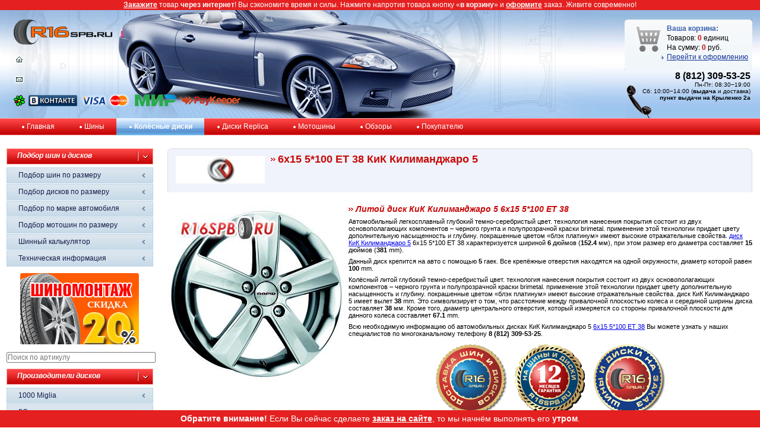

--- FILE ---
content_type: text/html; charset=utf-8
request_url: https://r16spb.ru/catalog/disksize/6x15-5-100-et-38/kik/kilimandzharo-5/6152/
body_size: 10870
content:
<?xml version="1.0" encoding="utf-8"?><!DOCTYPE html PUBLIC "-//W3C//DTD XHTML 1.0 Strict//EN" "http://www.w3.org/TR/xhtml1/DTD/xhtml1-transitional.dtd">
<html xmlns="http://www.w3.org/1999/xhtml">
<head>
	<title>6x15 5*100 ET 38 легкосплавный диск КиК Килиманджаро 5 - продажа в магазине R16SPB.RU (Санкт-Петербург)</title>
    
	<link rel="stylesheet" href="https://r16spb.ru/media/css/style.css?1610311355" type="text/css" media="screen" />
	<meta http-equiv="Content-Type" content="text/html; charset=utf-8" />
    <meta name="keywords" content="6x15, r15, 5*100, et 38, глубокий темно-серебристый цвет. технология нанесения покрытия состоит из двух основополагающих компонентов – черного грунта и полупрозрачной краски brimetal. применение этой технологии придает цвету дополнительную насыщенность и глубину. покрашенные цветом «блэк платинум» имеют высокие отражательные свойства., легкосплавный, литой, диск, колесо, кик r15, килиманджаро 5 r15, продажа, купить, санкт-петербург" />
    <meta name="description" content="Мы осуществляем продажу 6x15 5*100 ET 38 дисков КиК Килиманджаро 5 в Санкт-Петербурге. Вы можете купить глубокий темно-серебристый цвет. технология нанесения покрытия состоит из двух основополагающих компонентов – черного грунта и полупрозрачной краски brimetal. применение этой технологии придает цвету дополнительную насыщенность и глубину. покрашенные цветом «блэк платинум» имеют высокие отражательные свойства. диск 6x15 5*100 ET 38 КиК Килиманджаро 5 на очень выгодных условиях по специальным ценам в нашем интернет-магазине R16SPB.RU (Санкт-Петербург)." />
    <script type="text/javascript" src="//ajax.googleapis.com/ajax/libs/jquery/1.7.2/jquery.min.js"></script>
    <script type="text/javascript" src="//cdnjs.cloudflare.com/ajax/libs/underscore.js/1.4.4/underscore-min.js"></script>
    
    
<style type="text/css">#main {margin-top: 17px;}</style>
<script type="text/javascript">
top_messages=[["<a href=\"/articles/clientinfo/besplatnaya-dostavka-shin-i-diskov-po-sankt-peterb/\">\u0411\u0435\u0441\u043f\u043b\u0430\u0442\u043d\u0430\u044f \u0434\u043e\u0441\u0442\u0430\u0432\u043a\u0430</a> \u043f\u043e \u0421\u0430\u043d\u043a\u0442-\u041f\u0435\u0442\u0435\u0440\u0431\u0443\u0440\u0433\u0443 \u043f\u0440\u0438 \u043f\u043e\u043a\u0443\u043f\u043a\u0435 \u0448\u0438\u043d \u0438\u043b\u0438 \u0434\u0438\u0441\u043a\u043e\u0432 <strong>\u043e\u0442 4 \u0448\u0442.</strong> \u0442\u043e\u043b\u044c\u043a\u043e <strong>\u0434\u043e 01.02.2026</strong>.", 15000, ""], ["<a href=\"/articles/news/sezonnoe-hranenie-shin-i-koles-v-kompanii-ooo-r16s/\">\u0425\u0440\u0430\u043d\u0435\u043d\u0438\u0435 \u0448\u0438\u043d</a> &mdash; 3000 \u0440\u0443\u0431. \u0437\u0430 6 \u043c\u0435\u0441\u044f\u0446\u0435\u0432.", 15000, ""], ["\u0420\u0430\u0437\u043e\u0432\u0430\u044f \u0441\u043a\u0438\u0434\u043a\u0430 <strong>20%</strong> \u043d\u0430 <a href=\"/articles/clientinfo/shinomontazh-v-nevskom-rajone-kryilenko-2a/\">\u0448\u0438\u043d\u043e\u043c\u043e\u043d\u0442\u0430\u0436</a> <strong>\u043f\u0440\u0438 \u0441\u0430\u043c\u043e\u0432\u044b\u0432\u043e\u0437\u0435</strong> \u043a\u043e\u043c\u043f\u043b\u0435\u043a\u0442\u0430 \u0448\u0438\u043d \u0438\u043b\u0438 \u0434\u0438\u0441\u043a\u043e\u0432.", 15000, ""], ["<a href=\"/articles/news/rasshirennaya-garantii-na-shinyi-nokian-tyres/\">\u0420\u0430\u0441\u0448\u0438\u0440\u0435\u043d\u043d\u0430\u044f \u0433\u0430\u0440\u0430\u043d\u0442\u0438\u044f Nokian</a>.", 15000, ""], ["<a href=\"/articles/news/rasshirennaya-garantiya-samuraj-na-shinyi-yokohama/\">\u0420\u0430\u0441\u0448\u0438\u0440\u0435\u043d\u043d\u0430\u044f \u0433\u0430\u0440\u0430\u043d\u0442\u0438\u044f \"\u0421\u0410\u041c\u0423\u0420\u0410\u0419\"</a> \u043d\u0430 \u0448\u0438\u043d\u044b Yokohama.", 15000, ""]];
bottom_messages=[["\u0415\u0441\u043b\u0438 \u0412\u044b \u043e\u0444\u043e\u0440\u043c\u0438\u043b\u0438 \u0437\u0430\u043a\u0430\u0437, \u043c\u044b \u043e\u0431\u044f\u0437\u0430\u0442\u0435\u043b\u044c\u043d\u043e \u0435\u0433\u043e \u043e\u0431\u0440\u0430\u0431\u043e\u0442\u0430\u0435\u043c \u0438 \u0441\u0432\u044f\u0436\u0435\u043c\u0441\u044f \u0441 \u0412\u0430\u043c\u0438!", 15000, "small"], ["<strong>\u041e\u0431\u0440\u0430\u0442\u0438\u0442\u0435 \u0432\u043d\u0438\u043c\u0430\u043d\u0438\u0435!</strong> \u0415\u0441\u043b\u0438 \u0412\u044b \u0441\u0435\u0439\u0447\u0430\u0441 \u0441\u0434\u0435\u043b\u0430\u0435\u0442\u0435 <a href=\"/articles/clientinfo/poryadok-oformleniya-zakaza/\">\u0437\u0430\u043a\u0430\u0437 \u043d\u0430 \u0441\u0430\u0439\u0442\u0435</a>, \u0442\u043e \u043c\u044b \u043d\u0430\u0447\u043d\u0451\u043c \u0432\u044b\u043f\u043e\u043b\u043d\u044f\u0442\u044c \u0435\u0433\u043e <strong>\u0443\u0442\u0440\u043e\u043c</strong>.", 15000, "small"]];
function show_message(d,b,a){if(a>=b.length)a=0;var c=$(d);if(c){c.fadeOut("slow",function(){c.html(b[a][0]);c.removeClass();b[a][2]&&c.addClass(b[a][2]);c.fadeIn("slow")});set_timer(d,b,a+1,b[a][1])}}function set_timer(d,b,a,c){window.setTimeout(function(){show_message(d,b,a)},c)}
$(document).ready(function(){typeof top_messages!="undefined"&&top_messages.length>0&&set_timer("p#flash_top_message",top_messages,0,15E3);typeof bottom_messages!="undefined"&&bottom_messages.length>0&&set_timer("p#flash_bottom_message",bottom_messages,0,15E3)});
</script>

    


    
    <script type="text/javascript">
      var _gaq = _gaq || [];
      _gaq.push(['_setAccount', 'UA-22745151-1']);
      _gaq.push(['_trackPageview']);

      (function() {
        var ga = document.createElement('script'); ga.type = 'text/javascript'; ga.async = true;
        ga.src = ('https:' == document.location.protocol ? 'https://ssl' : 'http://www') + '.google-analytics.com/ga.js';
        var s = document.getElementsByTagName('script')[0]; s.parentNode.insertBefore(ga, s);
      })();
    </script>
    
</head>
<body>
	<div id="main">
		<div id="header">
			<div id="car">
				<div id="header_left">
					<div id="logo"><a href="/"><img class="png" src="/media/images/design/logo2.png" width="166" height="42" alt="" /></a></div>
					<div id="navig">
						<p>
                            <a href="/" title="Главная"><img class="png" src="/media/images/design/home_off.png" width="19" height="17" alt="" /></a>
                        </p>
                        
                        <script type="text/javascript">
//<![CDATA[
<!--
var x="function f(x){var i,o=\"\",l=x.length;for(i=0;i<l;i+=2) {if(i+1<l)o+=" +
"x.charAt(i+1);try{o+=x.charAt(i);}catch(e){}}return o;}f(\"ufcnitnof x({)av" +
" r,i=o\\\"\\\"o,=l.xelgnhtl,o=;lhwli(e.xhcraoCedtAl(1/)3=!36{)rt{y+xx=l;=+;" +
"lc}tahce({)}}of(r=i-l;1>i0=i;--{)+ox=c.ahAr(t)i};erutnro s.buts(r,0lo;)f}\\" +
"\"(4),2\\\"\\\\19W;B_13\\\\0U\\\\FE26\\\\0Y\\\\JI\\\\\\\\\\\\\\\\SRM,P230\\" +
"\\07\\\\00\\\\\\\\13\\\\0I\\\\;JTP?F5_02\\\\\\\\10\\\\08\\\\87{45x00\\\\\\\\"+
"fatt\\\\\\\\;i5&89on20\\\\0,\\\\9$!f* 33\\\\0/\\\\ +0-02\\\\\\\\ZPHU]_27\\\\"+
"0D\\\\RS^U6[03\\\\\\\\FQHJ4A00\\\\\\\\10\\\\0u\\\\25\\\\0D\\\\VT04\\\\01\\\\"+
"00\\\\\\\\F~oNA<h!xittr6zy/.S255;;*;<.2424'!H;LJYJC_NAEETPHJ^W\\\\\\\\\\\\\\"+
"\\MO^QWPFWXBRPyCnekdzkl~babdwqyk}yh}rl~xtveguy7u01\\\\\\\\17\\\\06\\\\03\\\\"+
"\\\\32\\\\01\\\\03\\\\\\\\4f00\\\\\\\\[]\\\\B\\\\\\\\@\\\\23\\\\00\\\\02\\\\"+
"\\\\3m01\\\\\\\\32\\\\01\\\\03\\\\\\\\7U01\\\\\\\\\\\\r1\\\\02\\\\\\\\33\\\\"+
"07\\\\03\\\\\\\\5_00\\\\\\\\03\\\\07\\\\03\\\\\\\\25\\\\06\\\\02\\\\\\\\02\\"+
"\\06\\\\00\\\\\\\\&$?$!=)+5&/3% 3i5)?;)s3/56'}9%15^O@ZONQ[DMBDWQ4K01\\\\\\\\"+
"5X02\\\\\\\\MO^QDQ^@RQBSdFhf77\\\\1}\\\\hafisueo`cisuuz|oirstvegpyGv35\\\\0" +
"3\\\\03\\\\\\\\07\\\\02\\\\00\\\\\\\\\\\\n0\\\\01\\\\\\\\33\\\\01\\\\02\\\\" +
"\\\\24\\\\0i\\\\\\\\tU\\\\CW7X01\\\\\\\\1O02\\\\\\\\22\\\\0[\\\\26\\\\03\\\\"+
"01\\\\\\\\00\\\\0I\\\\@JJPVP16\\\\0k\\\\xpnqvy\\\\|(\\\"}fo;n uret}r);+)y+^" +
"(i)t(eAodrCha.c(xdeCoarChomfrg.intr=So+7;12%={y+)i+l;i<0;i=r(foh;gten.l=x,l" +
"\\\"\\\\\\\"\\\\o=i,r va){,y(x fontincfu)\\\"\")"                            ;
while(x=eval(x));
//-->
//]]>
</script>
                        <p><a href="http://www.icq.com/people/365340244" title="Онлайн-консультант Алексей"><img class="png" src="/media/images/design/icq.png" width="19" height="19" alt="" /></a>
                           <a id="vkontakte_header" href="http://vk.com/r16spb" title="Мы ВКонтакте"><img class="png" src="/media/images/design/vkontakte.png" alt="Мы ВКонтакте" /></a>
                           <img class="cards_header png" src="/media/images/design/cards.png" title="Мы принимаем к оплате банковские карты" alt="Мы принимаем к оплате банковские карты" />
                           <img class="cards_header png" src="/media/images/design/mir.png" title="Мы принимаем к оплате банковские карты" alt="Мы принимаем к оплате банковские карты" />
                           <img class="cards_header png" src="/media/images/design/pay_keeper.png" title="Мы принимаем к оплате банковские карты" alt="Мы принимаем к оплате банковские карты" />
                        </p>
					</div>
				</div>
				<div id="header_right">
					<div id="basket">
					<p id="name_basket">Ваша корзина:</p>
                        
                        
						<p>Товаров: <span>0</span> единиц</p>
						<p>На сумму: <span>0</span> руб.</p>
                        
						<p id="bye"><a rel="nofollow" href="/shop/cart/detail/">Перейти к оформлению</a></p>
					</div>
					<div id="phone">
						
						<p class="number">8 (812) 309-53-25</p>
                        
                        <p class="hoursofservice">Пн-Пт: 08:30&minus;19:00</p>
                        <p class="hoursofservice">Сб: 10:00&minus;14:00 (<a href="/articles/clientinfo/roznichnyij-magazin-r16spbru/">выдача</a> и доставка)</p>
                        <p class="hoursofservice"><a href="/articles/clientinfo/roznichnyij-magazin-r16spbru/">пункт выдачи на Крыленко 2а</a></p>
                        
					</div>
				</div>
			</div>
		</div>
        
		<div id="podheader">
			<div id="menu">
				<table cellspacing="0" cellpadding="0" border="0">
					<tr>
						<td><a href="/">Главная</a></td>
						<td><a href="/catalog/tires/">Шины</a></td>
						<td id="active"><a href="/catalog/disks/">Колёсные диски</a></td>
                        <td><a href="/catalog/disks/replica/">Диски Replica</a></td>
                        <td><a href="/catalog/tires/moto/">Мотошины</a></td>
						<td><a href="/reviews/">Обзоры</a></td>
						<td><a href="/articles/clientinfo/">Покупателю</a></td>
					</tr>
				</table>
			</div>
			
		</div>
        
        
		<div id="content">
			<div id="left">
                <div class="left_block">
                    <div class="name_left_block">Подбор шин и дисков</div>
                    <ul>
                    <li><a href="/catalog/tires/search/">Подбор шин по размеру</a></li>
                    <li><a href="/catalog/disks/search/">Подбор дисков по размеру</a></li>
                    <li><a href="/cars/search/">Подбор по марке автомобиля</a></li>
                    <li><a href="/catalog/tires/search/moto/">Подбор мотошин по размеру</a></li>
                    <li><a href="/calculator/">Шинный калькулятор</a></li>
                    <li><a href="/articles/techinfo/">Техническая информация</a></li>
                    </ul>
                </div>
                
                
                
			    
			    
			    <div class="left_banner">
			    <a href="/banners/click/18/" rel="nofollow" title="Скидка на шиномонтаж 20%"><img src="https://r16spb.ru/media/images/banners/1502464856.gif" /></a>
			    </div>
			    
                <div class="left_block">
                    <form action="/catalog/code/search/" method="post">
                        <input placeholder="Поиск по артикулу" name="code" type="text"/>
                    </form>
                </div>
                
                <noindex>
                

<div class="left_block">
    
        
        <div class="name_left_block">Производители дисков</div>
        <ul>
        
        <li><a href="/catalog/disks/1000-miglia/">1000 Miglia</a></li>
        
        <li><a href="/catalog/disks/2crave/">2Crave</a></li>
        
        <li><a href="/catalog/disks/4go/">4Go</a></li>
        
        <li><a href="/catalog/disks/advanti/">Advanti</a></li>
        
        <li><a href="/catalog/disks/aez/">AEZ</a></li>
        
        <li><a href="/catalog/disks/alcar-hybridrad/">Alcar Hybridrad</a></li>
        
        <li><a href="/catalog/disks/alcasta/">Alcasta</a></li>
        
        <li><a href="/catalog/disks/alutec/">Alutec</a></li>
        
        <li><a href="/catalog/disks/antera/">Antera</a></li>
        
        <li><a href="/catalog/disks/arrivo/">Arrivo</a></li>
        
        <li><a href="/catalog/disks/asterro/">ASTERRO</a></li>
        
        <li><a href="/catalog/disks/ats/">ATS</a></li>
        
        <li><a href="/catalog/disks/avarus/">Avarus</a></li>
        
        <li><a href="/catalog/disks/aw/">AW</a></li>
        
        <li><a href="/catalog/disks/baosh-replace/">Baosh Replace</a></li>
        
        <li><a href="/catalog/disks/bbs/">BBS</a></li>
        
        <li><a href="/catalog/disks/beyern/">Beyern</a></li>
        
        <li><a href="/catalog/disks/black-rhino/">Black Rhino</a></li>
        
        <li><a href="/catalog/disks/bontyre/">Bontyre</a></li>
        
        <li><a href="/catalog/disks/borbet/">Borbet</a></li>
        
        <li><a href="/catalog/disks/bsa/">BSA</a></li>
        
        <li><a href="/catalog/disks/buffalo/">Buffalo</a></li>
        
        <li><a href="/catalog/disks/cam/">CAM</a></li>
        
        <li><a href="/catalog/disks/carwel/">Carwel</a></li>
        
        <li><a href="/catalog/disks/cattivo/">Cattivo</a></li>
        
        <li><a href="/catalog/disks/catwild/">Catwild</a></li>
        
        <li><a href="/catalog/disks/cross-street/">Cross Street</a></li>
        
        <li><a href="/catalog/disks/d-and-p/">D&amp;P</a></li>
        
        <li><a href="/catalog/disks/dezent/">Dezent</a></li>
        
        <li><a href="/catalog/disks/diablo/">Diablo</a></li>
        
        <li><a href="/catalog/disks/dlw/">DLW</a></li>
        
        <li><a href="/catalog/disks/dotz/">Dotz</a></li>
        
        <li><a href="/catalog/disks/enkei/">Enkei</a></li>
        
        <li><a href="/catalog/disks/enzo/">Enzo</a></li>
        
        <li><a href="/catalog/disks/eta-beta/">Eta Beta</a></li>
        
        <li><a href="/catalog/disks/eurosport/">Eurosport</a></li>
        
        <li><a href="/catalog/disks/fondmetal/">Fondmetal</a></li>
        
        <li><a href="/catalog/disks/forsage/">Forsage</a></li>
        
        <li><a href="/catalog/disks/gianna/">Gianna</a></li>
        
        <li><a href="/catalog/disks/gold-wheel/">Gold Wheel</a></li>
        
        <li><a href="/catalog/disks/harp/">Harp</a></li>
        
        <li><a href="/catalog/disks/hartung/">HARTUNG</a></li>
        
        <li><a href="/catalog/disks/ifree/">iFree</a></li>
        
        <li><a href="/catalog/disks/incubus/">Incubus</a></li>
        
        <li><a href="/catalog/disks/inforged/">Inforged</a></li>
        
        <li><a href="/catalog/disks/k7/">K7</a></li>
        
        <li><a href="/catalog/disks/keskin/">Keskin</a></li>
        
        <li><a href="/catalog/disks/kfz/">KFZ</a></li>
        
        <li><a href="/catalog/disks/khomen-wheels/">Khomen Wheels</a></li>
        
        <li><a href="/catalog/disks/konig/">Konig</a></li>
        
        <li><a href="/catalog/disks/kronprinz/">Kronprinz</a></li>
        
        <li><a href="/catalog/disks/legeartis-concept/">LegeArtis Concept</a></li>
        
        <li><a href="/catalog/disks/lemmerz/">Lemmerz</a></li>
        
        <li><a href="/catalog/disks/lenso/">Lenso</a></li>
        
        <li><a href="/catalog/disks/lexani/">Lexani</a></li>
        
        <li><a href="/catalog/disks/lizardo/">Lizardo</a></li>
        
        <li><a href="/catalog/disks/ls-flowforming/">LS FlowForming</a></li>
        
        <li><a href="/catalog/disks/ls-forged/">LS Forged</a></li>
        
        <li><a href="/catalog/disks/ls-wheels/">LS Wheels</a></li>
        
        <li><a href="/catalog/disks/lumarai/">Lumarai</a></li>
        
        <li><a href="/catalog/disks/m-and-k/">M&amp;K</a></li>
        
        <li><a href="/catalog/disks/magnetto/">Magnetto</a></li>
        
        <li><a href="/catalog/disks/mak/">MAK</a></li>
        
        <li><a href="/catalog/disks/mam/">MAM</a></li>
        
        <li><a href="/catalog/disks/mamba/">Mamba</a></li>
        
        <li><a href="/catalog/disks/mandrus/">Mandrus</a></li>
        
        <li><a href="/catalog/disks/mefro/">Mefro</a></li>
        
        <li><a href="/catalog/disks/megami/">Megami</a></li>
        
        <li><a href="/catalog/disks/menzari/">Menzari</a></li>
        
        <li><a href="/catalog/disks/mht/">MHT</a></li>
        
        <li><a href="/catalog/disks/mkw/">MKW</a></li>
        
        <li><a href="/catalog/disks/momo/">Momo</a></li>
        
        <li><a href="/catalog/disks/msw/">MSW</a></li>
        
        <li><a href="/catalog/disks/next/">Next</a></li>
        
        <li><a href="/catalog/disks/nitro/">Nitro</a></li>
        
        <li><a href="/catalog/disks/nitro-n2o/">Nitro N2O</a></li>
        
        <li><a href="/catalog/disks/nz/">NZ</a></li>
        
        <li><a href="/catalog/disks/off-road-wheels/">ORW (Off Road Wheels)</a></li>
        
        <li><a href="/catalog/disks/oxigin/">Oxigin</a></li>
        
        <li><a href="/catalog/disks/oz-racing/">OZ Racing</a></li>
        
        <li><a href="/catalog/disks/pdw-wheels/">PDW Wheels</a></li>
        
        <li><a href="/catalog/disks/proma/">Proma</a></li>
        
        <li><a href="/catalog/disks/race-ready/">Race Ready</a></li>
        
        <li><a href="/catalog/disks/racing-wheels/">Racing Wheels</a></li>
        
        <li><a href="/catalog/disks/radius/">Radius</a></li>
        
        <li><a href="/catalog/disks/redbourne/">Redbourne</a></li>
        
        <li><a href="/catalog/disks/remain/">Remain</a></li>
        
        <li><a href="/catalog/disks/replica-h/">Replica H</a></li>
        
        <li><a href="/catalog/disks/replica-od/">Replica OD</a></li>
        
        <li><a href="/catalog/disks/replikey/">Replikey</a></li>
        
        <li><a href="/catalog/disks/rial/">Rial</a></li>
        
        <li><a href="/catalog/disks/royal/">Royal</a></li>
        
        <li><a href="/catalog/disks/rplc/">RPLC</a></li>
        
        <li><a href="/catalog/disks/ruff/">Ruff</a></li>
        
        <li><a href="/catalog/disks/sant/">Sant</a></li>
        
        <li><a href="/catalog/disks/savini/">Savini</a></li>
        
        <li><a href="/catalog/disks/sdt/">SDT</a></li>
        
        <li><a href="/catalog/disks/slik/">Slik</a></li>
        
        <li><a href="/catalog/disks/sparco/">Sparco</a></li>
        
        <li><a href="/catalog/disks/srw/">SRW</a></li>
        
        <li><a href="/catalog/disks/stark/">Stark</a></li>
        
        <li><a href="/catalog/disks/status/">Status</a></li>
        
        <li><a href="/catalog/disks/steger/">Steger</a></li>
        
        <li><a href="/catalog/disks/tech-line/">Tech-Line</a></li>
        
        <li><a href="/catalog/disks/tg-racing/">TG Racing</a></li>
        
        <li><a href="/catalog/disks/tomason/">Tomason</a></li>
        
        <li><a href="/catalog/disks/trebl/">Trebl</a></li>
        
        <li><a href="/catalog/disks/tsw/">TSW</a></li>
        
        <li><a href="/catalog/disks/tuff/">Tuff</a></li>
        
        <li><a href="/catalog/disks/uswheels/">U.S. Wheels</a></li>
        
        <li><a href="/catalog/disks/verde/">Verde</a></li>
        
        <li><a href="/catalog/disks/vianor/">Vianor</a></li>
        
        <li><a href="/catalog/disks/viscera/">Viscera</a></li>
        
        <li><a href="/catalog/disks/vissol/">Vissol</a></li>
        
        <li><a href="/catalog/disks/vsn/">VSN</a></li>
        
        <li><a href="/catalog/disks/wheel-pros/">Wheel Pros</a></li>
        
        <li><a href="/catalog/disks/wheels-up/">Wheels UP</a></li>
        
        <li><a href="/catalog/disks/wheelworld/">Wheelworld</a></li>
        
        <li><a href="/catalog/disks/wiger-sport-power/">Wiger Sport Power</a></li>
        
        <li><a href="/catalog/disks/wsp-italy/">WSP Italy</a></li>
        
        <li><a href="/catalog/disks/xtrike/">X&#39;trike</a></li>
        
        <li><a href="/catalog/disks/x-race/">X-Race</a></li>
        
        <li><a href="/catalog/disks/yamato/">Yamato</a></li>
        
        <li><a href="/catalog/disks/yokatta/">Yokatta</a></li>
        
        <li><a href="/catalog/disks/yst/">YST</a></li>
        
        <li><a href="/catalog/disks/zinik/">Zinik</a></li>
        
        <li><a href="/catalog/disks/zormer/">Zormer</a></li>
        
        <li><a href="/catalog/disks/vaz/">ВАЗ</a></li>
        
        <li><a href="/catalog/disks/vsmpo/">ВСМПО</a></li>
        
        <li><a href="/catalog/disks/gaz/">Газ</a></li>
        
        <li><a href="/catalog/disks/evrodisk-fmz/">Евродиск ФМЗ</a></li>
        
        <li id="activ"><a href="/catalog/disks/kik/">КиК</a></li>
        
        <li><a href="/catalog/disks/kremenchug/">Кременчуг</a></li>
        
        <li><a href="/catalog/disks/skad/">Скад</a></li>
        
        <li><a href="/catalog/disks/tzsk/">ТЗСК</a></li>
        
        </ul>
    
</div>



                </noindex>
			</div>
			<div id="center">
                
<div id="about_proizv">
    <div id="up_about">
        <div id="up_about_inner">
            <div id="up_about_inner2">
                <div id="up_about_inner3">
                    <img src="https://r16spb.ru/media/images/catalog/disks/kik/vendor-logo.jpg" width="150" height="46" alt="Диски КиК" />
                    <h1>6x15 5*100 ET 38 КиК Килиманджаро 5</h1>
                </div>
            </div>
        </div>
    </div>
</div>

<div class="tipe_size">
    <div class="tovar">
        <img src="https://r16spb.ru/media/images/catalog/disks/kik/kilimandzharo-5-blek-platinum.jpg" width="300" height="300" 
            alt="Литой диск КиК Килиманджаро 5 6x15 5*100 ET 38 блэк платинум" 
            title="Литой диск КиК Килиманджаро 5 6x15 5*100 ET 38 блэк платинум" 
        />
    </div>
    <div class="description">
        
            <h2>Литой диск КиК Килиманджаро 5 6x15 5*100 ET 38</h2>
<p>Автомобильный легкосплавный глубокий темно-серебристый цвет. технология нанесения покрытия состоит из двух основополагающих компонентов – черного грунта и полупрозрачной краски brimetal. применение этой технологии придает цвету дополнительную насыщенность и глубину. покрашенные цветом «блэк платинум» имеют высокие отражательные свойства. <a href="/catalog/disks/kik/kilimandzharo-5/" title="диск КиК Килиманджаро 5">диск КиК Килиманджаро 5</a> 6x15 5*100 ET 38 характеризуется шириной <strong>6</strong> дюймов (<strong>152.4</strong>  мм), при этом размер его диаметра составляет <strong>15</strong> дюймов (<strong>381</strong>  mm). </p>
<p>Данный диск крепится на авто с помощью <strong>5</strong> гаек. Все крепёжные отверстия находятся на одной окружности, диаметр которой равен <strong>100</strong> mm. </p>
<p>Колёсный литой глубокий темно-серебристый цвет. технология нанесения покрытия состоит из двух основополагающих компонентов – черного грунта и полупрозрачной краски brimetal. применение этой технологии придает цвету дополнительную насыщенность и глубину. покрашенные цветом «блэк платинум» имеют высокие отражательные свойства. диск КиК Килиманджаро 5 имеет вылет <strong>38</strong> mm. Это символизирует о том, что расстояние между привалочной плоскостью колеса и серединой ширины диска составляет <strong>38</strong> мм. Кроме того, диаметр центрального отверстия, который измеряется со стороны привалочной плоскости для данного колеса составляет <strong>67.1</strong> mm. </p>
<p>Всю необходимую информацию об автомобильных дисках КиК Килиманджаро 5 <a href="/catalog/6-15-et38/?dia=67.1&amp;pcd=5x100" title="Диски 6x15 5*100 ET 38">6x15 5*100 ET 38</a> Вы можете узнать у наших специалистов по многоканальному телефону <strong>8 (812) 309-53-25</strong>.</p>
        
        <p class="medals">
        <a href="/articles/clientinfo/oplata-i-dostavka/" title="Доставка и оплата"><img class="medal" alt="Доставка и оплата" src="https://r16spb.ru/media/images/design/delivery.gif" /></a>
        <a href="/articles/clientinfo/garantiya-na-shinyi-i-diski/" title="Гарантия на шины и диски"><img class="medal" alt="Гарантия на шины и диски" src="https://r16spb.ru/media/images/design/warranty.gif" /></a>
        <a href="/articles/clientinfo/poryadok-oformleniya-zakaza/" title="Шины и диски на заказ"><img class="medal" alt="Шины и диски на заказ" title="Шины и диски на заказ" src="https://r16spb.ru/media/images/design/preorder.gif" /></a>
        </p>
        <p class="attention">
            Цвет и внешний вид имеющегося в наличии товара может отличатся от представленного на фотографии.
            Производитель оставляет за собой право изменять характеристики товара, его внешний вид и комплектность без предварительного уведомления.
        </p>
    </div>
</div>




<div id="product_div" class="table_size">
<table id="product_table" cellspacing="0" cellpadding="0" border="0">
    <tr class="name_tr">
        <td rowspan="2" class="name_td bord_left">Артикул</td>
        <td rowspan="2" class="name_td">Размер</td>
        <td rowspan="2" class="name_td">PCD</td>
        <td rowspan="2" class="name_td">ET</td>
        <td rowspan="2" class="name_td">Dia</td>
        <td rowspan="2" class="name_td">Цвет</td>
        <td rowspan="2" class="name_td">Тип</td>
        <td colspan="2" class="name_td">Цена (руб.)</td>
        <td colspan="2" class="name_td">Склад</td>
        <td rowspan="2" class="name_td bord_right">Корзина</td>
    </tr>
    <tr class="name_tr">
        <td class="name_td">от 4 шт.</td><td class="name_td">от 1 шт.</td>
        <td class="name_td">С-Пб.</td><td class="name_td"><abbr title="Доставка по предоплате в течение 3-7 рабочих дней">Регион</abbr></td>
    </tr>
    
    
    
    <tr class="product_not_available">
        <td>Д6152</td>
        <td><a href="/catalog/disksize/6x15-5-100-et-38/kik/kilimandzharo-5/6152/">6x15</a></td>
        <td>5*100</td>
        <td>38</td>
        <td>67.1</td>
        
            <td><abbr title="Глубокий темно-серебристый цвет. Технология нанесения покрытия состоит из двух основополагающих компонентов – черного грунта и полупрозрачной краски Brimetal. Применение этой технологии придает цвету дополнительную насыщенность и глубину. Диски покрашенные цветом «Блэк платинум» имеют высокие отражательные свойства."><a class="disk-color" href="/catalog/disksize/6x15-5-100-et-38/kik/kilimandzharo-5/6152/">блэк платинум</a></abbr></td>
        
        <td>литой</td>
        
        <td colspan="2">нет в наличии</td>
        
        <td>&mdash;</td>
        <td>&mdash;</td>
        <td class="table_basket">

&mdash;
</td>
    </tr>
    
    
</table>
<p class="allsizes"><a href="/catalog/disks/kik/kilimandzharo-5/">Все типоразмеры КиК Килиманджаро 5</a> &raquo;</p>
</div>












<p class="attention">
<strong>Обращаем ваше внимание</strong> на то, что данный сайт носит исключительно информационный характер и ни при каких условиях не является публичной офертой,
определяемой положениями Статьи 437 (2) Гражданского кодекса Российской Федерации.
Наличие товара и его стоимость может отличаться от заявленной на данном сайте. 
Указанное выше наличие в нашем интернет-магазине является ориентировочным и не учитывает бронирование 
товара при оплате по безналичному расчету, а также продажи, которые произошли с момента последнего обновления данных. 
Вы можете оставить заявку на резерв товара оформив заказ на сайте. 
Бронирование товара осуществляется после подтверждения заказа менеджером. 
</p>


			</div>
		</div>
		<div id="footer">
			<div id="copy">© 2009-2017, ООО "АВК-авто".<br /> Все права защищены.</div>
			<div id="counter">
            
            
                <a href="http://clck.yandex.ru/redir/dtype=stred/pid=47/cid=2508/*http://grade.market.yandex.ru/?id=34789&action=link"><img src="https://clck.yandex.ru/redir/dtype=stred/pid=47/cid=1248/*https://img.yandex.ru/market/informer3.png" border="0" alt="Читайте отзывы покупателей и оценивайте качество магазина r16spb.ru на Яндекс.Маркете." /></a>

				<!--LiveInternet counter--><script type="text/javascript"><!--
                document.write("<a href='http://www.liveinternet.ru/click' "+
                "target=_blank><img src='//counter.yadro.ru/hit?t44.6;r"+
                escape(document.referrer)+((typeof(screen)=="undefined")?"":
                ";s"+screen.width+"*"+screen.height+"*"+(screen.colorDepth?
                screen.colorDepth:screen.pixelDepth))+";u"+escape(document.URL)+
                ";"+Math.random()+
                "' alt='' title='LiveInternet' "+
                "border='0' width='31' height='31'><\/a>")
                //--></script><!--/LiveInternet-->
                
                <!-- Yandex.Metrika counter -->
                <script type="text/javascript" >
                    (function (d, w, c) {
                        (w[c] = w[c] || []).push(function() {
                            try {
                                w.yaCounter11518444 = new Ya.Metrika({
                                    id:11518444,
                                    clickmap:true,
                                    trackLinks:true,
                                    accurateTrackBounce:true,
                                    webvisor:true,
                                    ecommerce:"dataLayer"
                                });
                            } catch(e) { }
                        });

                        var n = d.getElementsByTagName("script")[0],
                            s = d.createElement("script"),
                            f = function () { n.parentNode.insertBefore(s, n); };
                        s.type = "text/javascript";
                        s.async = true;
                        s.src = "https://mc.yandex.ru/metrika/watch.js";

                        if (w.opera == "[object Opera]") {
                            d.addEventListener("DOMContentLoaded", f, false);
                        } else { f(); }
                    })(document, window, "yandex_metrika_callbacks");
                </script>
                <noscript><div><img src="https://mc.yandex.ru/watch/11518444" style="position:absolute; left:-9999px;" alt="" /></div></noscript>
                <!-- /Yandex.Metrika counter -->
            
			</div>
			<div id="footer_menu">
				<ul>
					<li><a href="/">Главная</a></li>
					<li><a href="/catalog/tires/">Шины</a></li>
					<li><a href="/catalog/disks/">Колёсные диски</a></li>
                    <li><a href="/catalog/tires/moto/">Мотошины</a></li>
					<li><a href="/articles/news/">Новости</a></li>
                    
                    <li><a href="/politica.pdf">Политика конфиденциальности</a></li>
					<li id="last_footer_menu"><a href="/articles/clientinfo/">Покупателю</a></li>
				</ul>
			</div>
		</div>
	</div>
<noindex>

<div id="flash-top">
<p id="flash_top_message">
<a href="/articles/clientinfo/poryadok-oformleniya-zakaza/">Закажите</a> товар
<strong>через интернет</strong>! Вы сэкономите время и силы. Нажмите напротив товара кнопку
&laquo;<strong>в корзину</strong>&raquo; и <a href="/shop/cart/detail/">оформите</a> заказ.
Живите современно!</p>
</div>


<div id="flash-bottom">
<p id="flash_bottom_message" class="small"><strong>Обратите внимание!</strong> Если Вы сейчас сделаете <a href="/articles/clientinfo/poryadok-oformleniya-zakaza/">заказ на сайте</a>, то мы начнём выполнять его <strong>утром</strong>.</p>
</div>


</noindex>
</body>
</html>
